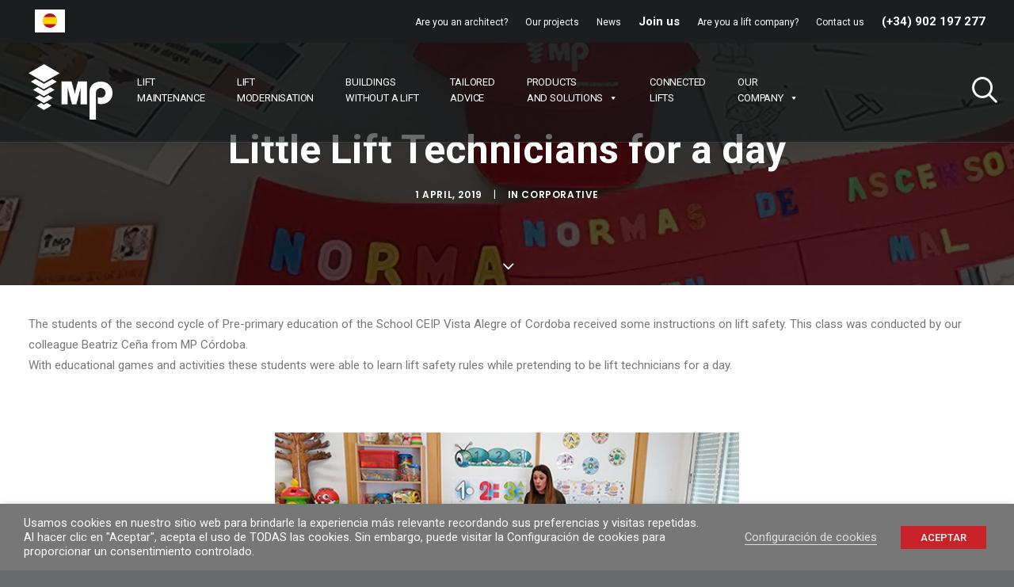

--- FILE ---
content_type: image/svg+xml
request_url: https://mpascensores.es/wp-content/uploads/2020/06/ico_mgm_eng.svg
body_size: 739
content:
<?xml version="1.0" encoding="utf-8"?>
<!-- Generator: Adobe Illustrator 24.0.0, SVG Export Plug-In . SVG Version: 6.00 Build 0)  -->
<svg version="1.1" id="Layer_1" xmlns="http://www.w3.org/2000/svg" xmlns:xlink="http://www.w3.org/1999/xlink" x="0px" y="0px"
	 viewBox="0 0 139.9 108.7" style="enable-background:new 0 0 139.9 108.7;" xml:space="preserve">
<style type="text/css">
	.st0{fill:#475255;}
	.st1{font-family:'Roboto-Regular';}
	.st2{font-size:12px;}
	.st3{font-family:'Roboto-Bold';}
	.st4{letter-spacing:-2;}
</style>
<path class="st0" d="M31.5,10.3l-1.9,1.8c1.1,2,1.8,4.3,1.8,6.8c0,7.5-6.1,13.6-13.6,13.6S4.2,26.4,4.2,18.9S10.3,5.3,17.8,5.3
	c2.5,0,4.8,0.7,6.8,1.8l1.9-1.9C24,3.6,21,2.7,17.8,2.7c-9,0-16.2,7.2-16.2,16.2s7.2,16.2,16.2,16.2S34,27.9,34,18.9
	C34,15.7,33.1,12.8,31.5,10.3z"/>
<path class="st0" d="M24.6,8.7v1.9L19.2,16c-0.5-0.3-0.9-0.4-1.5-0.4c-1.8,0-3.2,1.5-3.2,3.2c0,1.8,1.5,3.2,3.2,3.2
	c1.8,0,3.2-1.5,3.2-3.2c0-0.5-0.1-1.1-0.3-1.5l5.4-5.4h1.8L34,5.7h-3.2V2.5L24.6,8.7z"/>
<path class="st0" d="M17.7,11.8c1.1,0,2.2,0.3,3.2,0.7l1.9-1.9c-1.5-0.9-3.2-1.4-5-1.4c-5.4,0-9.7,4.4-9.7,9.7
	c0,5.4,4.4,9.7,9.7,9.7s9.7-4.3,9.7-9.7c0-1.8-0.5-3.6-1.4-5l-1.9,1.9c0.5,0.9,0.7,2,0.7,3.1c0,3.9-3.2,7-7,7s-7-3.2-7-7
	C10.7,15,13.8,11.8,17.7,11.8z"/>
<text transform="matrix(1 0 0 1 45.2 12.2502)" class="st1 st2">Solutions </text>
<text transform="matrix(1 0 0 1 45.2 26.6501)" class="st1 st2">for new</text>
<text transform="matrix(1 0 0 1 45.2 41.0502)" class="st1 st2">Buildings:  </text>
<text transform="matrix(1 0 0 1 45.2 55.4502)" class="st3 st2">the smart </text>
<text transform="matrix(1 0 0 1 45.2 69.8502)" class="st3 st2">choice</text>
<text transform="matrix(1 0 0 1 102.3 69.8502)" class="st1 st2 st4">​</text>
</svg>
